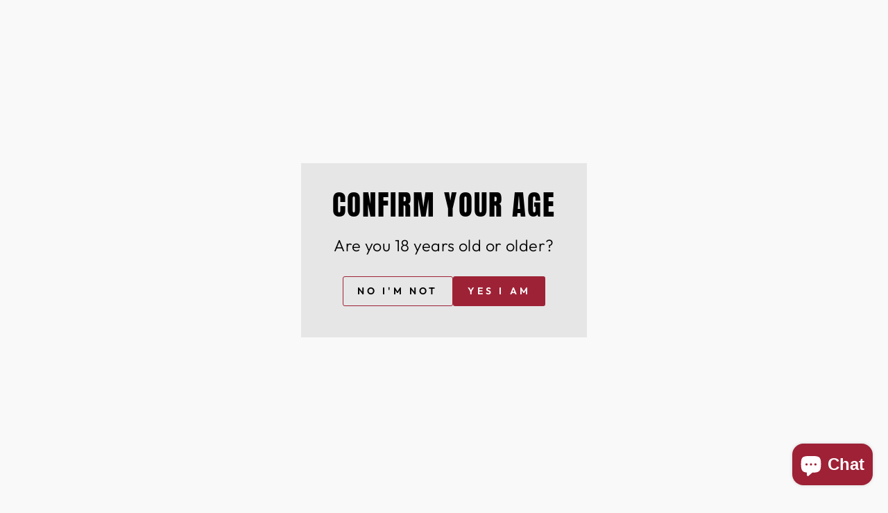

--- FILE ---
content_type: image/svg+xml
request_url: https://vinodirect.co.uk/cdn/shop/files/VD_Logo_1_dfac2e5e-c5c7-493b-bab9-59d25bc7b406_400x.svg?v=1682012830
body_size: 1105
content:
<svg xmlns="http://www.w3.org/2000/svg" xmlns:xlink="http://www.w3.org/1999/xlink" width="988" zoomAndPan="magnify" viewBox="0 0 741 201.75" height="269" preserveAspectRatio="xMidYMid meet" version="1.0"><path fill="#00030f" d="M 91.835938 97.574219 C 99.246094 107.976562 102.371094 120.84375 102.371094 133.617188 L 102.371094 142.714844 L 102.347656 142.714844 C 101.328125 142.714844 100.503906 143.542969 100.503906 144.558594 L 100.503906 148.523438 C 100.503906 149.539062 101.328125 150.367188 102.347656 150.367188 L 102.371094 150.367188 L 102.371094 151.460938 C 102.371094 152.988281 103.605469 154.226562 105.132812 154.226562 L 114.828125 154.226562 C 116.355469 154.226562 117.59375 152.988281 117.59375 151.460938 L 117.59375 150.367188 L 117.613281 150.367188 C 118.632812 150.367188 119.457031 149.539062 119.457031 148.523438 L 119.457031 144.558594 C 119.457031 143.542969 118.632812 142.714844 117.613281 142.714844 L 117.59375 142.714844 L 117.59375 133.617188 C 117.59375 120.84375 120.714844 107.976562 128.125 97.574219 C 130.722656 93.933594 132.246094 89.472656 132.246094 84.660156 L 132.246094 17.910156 C 132.246094 15.84375 130.570312 14.167969 128.507812 14.167969 L 91.453125 14.167969 C 89.390625 14.167969 87.714844 15.84375 87.714844 17.910156 L 87.714844 84.660156 C 87.714844 89.472656 89.242188 93.933594 91.835938 97.574219 " fill-opacity="1" fill-rule="nonzero"/><path fill="#00030f" d="M 420.523438 14.164062 L 448.023438 14.164062 L 448.023438 154.222656 L 420.523438 154.222656 Z M 420.523438 14.164062 " fill-opacity="1" fill-rule="nonzero"/><path fill="#00030f" d="M 22.429688 154.222656 L 5.179688 14.167969 L 31.902344 14.167969 L 42.167969 109.550781 L 51.296875 14.167969 L 78.015625 14.167969 L 60.757812 154.222656 L 22.429688 154.222656 " fill-opacity="1" fill-rule="nonzero"/><path fill="#00030f" d="M 143.441406 154.226562 L 143.441406 14.164062 L 172.285156 14.164062 L 185.152344 81.179688 L 185.152344 14.164062 L 212.203125 14.164062 L 212.203125 154.226562 L 184.828125 154.226562 L 170.816406 84.113281 L 170.816406 154.226562 L 143.441406 154.226562 " fill-opacity="1" fill-rule="nonzero"/><path fill="#00030f" d="M 232.242188 145.175781 C 226.378906 138.273438 223.441406 128.574219 223.441406 116.074219 L 223.441406 49.382812 C 223.441406 37.320312 226.378906 28.21875 232.242188 22.074219 C 238.105469 15.9375 246.6875 12.863281 257.984375 12.863281 C 269.28125 12.863281 277.863281 15.9375 283.730469 22.074219 C 289.59375 28.21875 292.527344 37.320312 292.527344 49.382812 L 292.527344 116.070312 C 292.527344 128.683594 289.59375 138.410156 283.730469 145.253906 C 277.863281 152.105469 269.28125 155.527344 257.984375 155.527344 C 246.6875 155.527344 238.105469 152.078125 232.242188 145.175781 M 263.035156 126.507812 C 263.90625 124.335938 264.339844 121.285156 264.339844 117.375 L 264.339844 48.898438 C 264.339844 45.855469 263.933594 43.382812 263.117188 41.476562 C 262.304688 39.574219 260.648438 38.621094 258.148438 38.621094 C 253.476562 38.621094 251.136719 42.15625 251.136719 49.222656 L 251.136719 117.539062 C 251.136719 121.5625 251.628906 124.605469 252.605469 126.667969 C 253.585938 128.734375 255.375 129.765625 257.984375 129.765625 C 260.484375 129.765625 262.167969 128.683594 263.035156 126.507812 " fill-opacity="1" fill-rule="nonzero"/><path fill="#00030f" d="M 341.898438 14.167969 L 380.519531 14.167969 C 390.507812 14.167969 398.003906 16.941406 403 22.484375 C 407.996094 28.023438 410.550781 36.234375 410.660156 47.101562 L 410.984375 112.648438 C 411.089844 126.457031 408.703125 136.835938 403.816406 143.789062 C 398.925781 150.75 390.832031 154.226562 379.535156 154.226562 L 341.894531 154.226562 L 341.894531 14.167969 Z M 374.976562 129.445312 C 380.078125 129.445312 382.636719 126.941406 382.636719 121.945312 L 382.636719 49.710938 C 382.636719 46.5625 382.390625 44.199219 381.902344 42.621094 C 381.414062 41.046875 380.519531 39.984375 379.214844 39.441406 C 377.910156 38.894531 375.898438 38.621094 373.183594 38.621094 L 370.085938 38.621094 L 370.085938 129.441406 L 374.976562 129.441406 Z M 374.976562 129.445312 " fill-opacity="1" fill-rule="nonzero"/><path fill="#00030f" d="M 459.21875 14.167969 L 502.234375 14.167969 C 509.078125 14.167969 514.375 15.714844 518.121094 18.816406 C 521.871094 21.914062 524.394531 26.261719 525.699219 31.855469 C 527 37.457031 527.65625 44.601562 527.65625 53.300781 C 527.65625 61.234375 526.621094 67.433594 524.5625 71.886719 C 522.496094 76.34375 518.910156 79.441406 513.808594 81.179688 C 518.046875 82.050781 521.113281 84.167969 523.015625 87.539062 C 524.914062 90.910156 525.867188 95.476562 525.867188 101.234375 L 525.542969 154.226562 L 498.167969 154.226562 L 498.167969 99.441406 C 498.167969 95.527344 497.40625 93.027344 495.886719 91.941406 C 494.363281 90.855469 491.589844 90.304688 487.574219 90.304688 L 487.574219 154.222656 L 459.222656 154.222656 L 459.222656 14.167969 Z M 494.414062 66.019531 C 498.320312 66.019531 500.277344 61.78125 500.277344 53.300781 C 500.277344 49.601562 500.117188 46.832031 499.792969 44.984375 C 499.464844 43.136719 498.867188 41.863281 497.996094 41.152344 C 497.125 40.445312 495.878906 40.089844 494.246094 40.089844 L 487.730469 40.089844 L 487.730469 66.019531 Z M 494.414062 66.019531 " fill-opacity="1" fill-rule="nonzero"/><path fill="#00030f" d="M 536.9375 154.226562 L 536.9375 14.164062 L 592.992188 14.164062 L 592.992188 41.230469 L 565.449219 41.230469 L 565.449219 68.460938 L 591.847656 68.460938 L 591.847656 94.871094 L 565.449219 94.871094 L 565.449219 126.996094 L 594.78125 126.996094 L 594.78125 154.226562 L 536.9375 154.226562 " fill-opacity="1" fill-rule="nonzero"/><path fill="#00030f" d="M 612.136719 145.910156 C 605.996094 139.496094 602.929688 130.695312 602.929688 119.496094 L 602.929688 54.929688 C 602.929688 41.015625 605.699219 30.527344 611.234375 23.460938 C 616.777344 16.394531 625.46875 12.863281 637.308594 12.863281 C 647.625 12.863281 655.933594 15.691406 662.238281 21.34375 C 668.535156 26.996094 671.6875 35.148438 671.6875 45.800781 L 671.6875 69.929688 L 643.828125 69.929688 L 643.828125 49.226562 C 643.828125 45.207031 643.335938 42.429688 642.359375 40.910156 C 641.382812 39.390625 639.695312 38.625 637.308594 38.625 C 634.808594 38.625 633.097656 39.5 632.175781 41.234375 C 631.25 42.972656 630.792969 45.53125 630.792969 48.902344 L 630.792969 119.171875 C 630.792969 122.867188 631.332031 125.558594 632.417969 127.242188 C 633.5 128.929688 635.132812 129.769531 637.308594 129.769531 C 641.652344 129.769531 643.828125 126.242188 643.828125 119.171875 L 643.828125 93.902344 L 672.011719 93.902344 L 672.011719 120.3125 C 672.011719 143.789062 660.222656 155.53125 636.65625 155.53125 C 626.445312 155.527344 618.269531 152.324219 612.136719 145.910156 " fill-opacity="1" fill-rule="nonzero"/><path fill="#00030f" d="M 693.359375 154.226562 L 693.359375 41.070312 L 676.742188 41.070312 L 676.742188 14.164062 L 738.007812 14.164062 L 738.007812 41.070312 L 721.386719 41.070312 L 721.386719 154.226562 L 693.359375 154.226562 " fill-opacity="1" fill-rule="nonzero"/><path fill="#a50e2d" d="M 118.90625 185.011719 L 111.109375 166.179688 C 110.695312 165.171875 109.265625 165.171875 108.851562 166.179688 L 101.054688 185.011719 C 99.011719 189.945312 101.351562 195.601562 106.285156 197.644531 C 111.214844 199.6875 116.867188 197.34375 118.90625 192.410156 C 119.929688 189.945312 119.855469 187.296875 118.90625 185.011719 Z M 118.90625 185.011719 " fill-opacity="1" fill-rule="nonzero"/></svg>

--- FILE ---
content_type: image/svg+xml
request_url: https://vinodirect.co.uk/cdn/shop/files/Vino_Direct_Master_Logo_CMYK_2_x45@2x.svg?v=1682005298
body_size: 879
content:
<?xml version="1.0" encoding="utf-8"?>
<!-- Generator: Adobe Illustrator 27.4.1, SVG Export Plug-In . SVG Version: 6.00 Build 0)  -->
<svg version="1.1" id="Layer_1" xmlns="http://www.w3.org/2000/svg" xmlns:xlink="http://www.w3.org/1999/xlink" x="0px" y="0px"
	 viewBox="0 0 2761.78 760.21" style="enable-background:new 0 0 2761.78 760.21;" xml:space="preserve">
<style type="text/css">
	.st0{fill:#00030F;}
	.st1{fill:#A50E2D;}
</style>
<path class="st0" d="M393.93,377.46c26.53,37.21,37.71,83.24,37.71,128.93v32.54h-0.08c-3.65,0-6.6,2.96-6.6,6.6v14.18
	c0,3.64,2.95,6.59,6.6,6.59h0.08v3.92c0,5.46,4.43,9.89,9.89,9.89h34.71c5.47,0,9.89-4.43,9.89-9.89v-3.92h0.08
	c3.64,0,6.6-2.95,6.6-6.59v-14.18c0-3.64-2.96-6.6-6.6-6.6h-0.08v-32.54c0-45.69,11.18-91.72,37.7-128.93
	c9.3-13.03,14.76-28.98,14.76-46.2V92.48c0-7.39-6-13.39-13.39-13.39H392.57c-7.39,0-13.39,6-13.39,13.39v238.78
	C379.18,348.48,384.65,364.43,393.93,377.46"/>
<rect x="1570.48" y="79.08" class="st0" width="98.44" height="501.02"/>
<polygon class="st0" points="145.49,580.1 83.75,79.09 179.4,79.09 216.15,420.29 248.82,79.09 344.46,79.09 282.69,580.1 "/>
<polygon class="st0" points="578.66,580.11 578.66,79.08 681.9,79.08 727.96,318.81 727.96,79.08 824.79,79.08 824.79,580.11 
	726.8,580.11 676.65,329.3 676.65,580.11 "/>
<path class="st0" d="M896.52,547.74c-20.99-24.7-31.5-59.39-31.5-104.11V205.07c0-43.16,10.52-75.72,31.5-97.69
	c20.99-21.96,51.71-32.95,92.15-32.95c40.43,0,71.16,10.99,92.16,32.95c20.99,21.97,31.49,54.53,31.49,97.69v238.55
	c0,45.12-10.5,79.91-31.49,104.4c-21,24.51-51.73,36.75-92.16,36.75C948.23,584.77,917.51,572.43,896.52,547.74 M1006.75,480.95
	c3.11-7.77,4.67-18.67,4.67-32.67V203.33c0-10.89-1.46-19.73-4.38-26.55c-2.91-6.8-8.84-10.21-17.79-10.21
	c-16.72,0-25.09,12.64-25.09,37.92v244.38c0,14.39,1.76,25.28,5.26,32.66c3.5,7.39,9.91,11.08,19.25,11.08
	C997.61,492.61,1003.64,488.74,1006.75,480.95"/>
<path class="st0" d="M1289.04,79.09h138.24c35.76,0,62.59,9.92,80.48,29.75c17.88,19.82,27.02,49.19,27.41,88.07l1.16,234.47
	c0.38,49.39-8.16,86.52-25.66,111.4c-17.5,24.89-46.47,37.33-86.91,37.33h-134.73V79.09z M1407.45,491.46
	c18.26,0,27.41-8.95,27.41-26.83V206.24c0-11.27-0.88-19.72-2.62-25.37c-1.76-5.63-4.96-9.42-9.62-11.37
	c-4.68-1.95-11.87-2.93-21.59-2.93h-11.09v324.88H1407.45z"/>
<path class="st0" d="M1708.99,79.09h153.98c24.49,0,43.45,5.54,56.86,16.63c13.43,11.08,22.46,26.64,27.13,46.65
	c4.66,20.03,7,45.59,7,76.71c0,28.38-3.7,50.55-11.07,66.48c-7.4,15.95-20.23,27.03-38.49,33.25c15.16,3.11,26.14,10.69,32.95,22.75
	c6.8,12.06,10.21,28.39,10.21,48.99l-1.16,189.56h-97.99V384.13c0-14-2.73-22.94-8.17-26.83c-5.45-3.88-15.37-5.85-29.75-5.85V580.1
	h-101.48V79.09z M1834.97,264.57c13.99,0,20.99-15.16,20.99-45.49c0-13.23-0.58-23.14-1.74-29.75c-1.17-6.61-3.31-11.17-6.42-13.71
	c-3.12-2.53-7.58-3.8-13.43-3.8h-23.32v92.75H1834.97z"/>
<polygon class="st0" points="1987.19,580.11 1987.19,79.08 2187.83,79.08 2187.83,175.9 2089.25,175.9 2089.25,273.31 
	2183.74,273.31 2183.74,367.79 2089.25,367.79 2089.25,482.7 2194.24,482.7 2194.24,580.11 "/>
<path class="st0" d="M2256.36,550.36c-21.98-22.94-32.95-54.43-32.95-94.49V224.9c0-49.77,9.91-87.29,29.73-112.56
	c19.84-25.28,50.94-37.91,93.33-37.91c36.93,0,66.67,10.11,89.23,30.33c22.54,20.22,33.83,49.39,33.83,87.49v86.32h-99.73v-74.07
	c0-14.38-1.76-24.31-5.26-29.75c-3.49-5.43-9.53-8.17-18.07-8.17c-8.95,0-15.07,3.13-18.38,9.33c-3.31,6.23-4.95,15.37-4.95,27.43
	v251.38c0,13.21,1.93,22.84,5.82,28.86c3.88,6.04,9.72,9.05,17.51,9.05c15.54,0,23.33-12.63,23.33-37.91v-90.4h100.89v94.47
	c0,83.99-42.2,125.99-126.56,125.99C2307.58,584.77,2278.32,573.31,2256.36,550.36"/>
<polygon class="st0" points="2547.1,580.11 2547.1,175.33 2487.62,175.33 2487.62,79.08 2706.92,79.08 2706.92,175.33 
	2647.42,175.33 2647.42,580.11 "/>
<path class="st1" d="M490.84,690.24l-27.91-67.37c-1.49-3.6-6.6-3.6-8.09,0l-27.91,67.37c-7.31,17.65,1.07,37.88,18.72,45.18
	c17.65,7.31,37.88-1.07,45.18-18.72C494.5,707.88,494.23,698.41,490.84,690.24z"/>
</svg>


--- FILE ---
content_type: image/svg+xml
request_url: https://vinodirect.co.uk/cdn/shop/files/VD_Logo_1_dfac2e5e-c5c7-493b-bab9-59d25bc7b406_150x.svg?v=1682012830
body_size: 1313
content:
<svg xmlns="http://www.w3.org/2000/svg" xmlns:xlink="http://www.w3.org/1999/xlink" width="988" zoomAndPan="magnify" viewBox="0 0 741 201.75" height="269" preserveAspectRatio="xMidYMid meet" version="1.0"><path fill="#00030f" d="M 91.835938 97.574219 C 99.246094 107.976562 102.371094 120.84375 102.371094 133.617188 L 102.371094 142.714844 L 102.347656 142.714844 C 101.328125 142.714844 100.503906 143.542969 100.503906 144.558594 L 100.503906 148.523438 C 100.503906 149.539062 101.328125 150.367188 102.347656 150.367188 L 102.371094 150.367188 L 102.371094 151.460938 C 102.371094 152.988281 103.605469 154.226562 105.132812 154.226562 L 114.828125 154.226562 C 116.355469 154.226562 117.59375 152.988281 117.59375 151.460938 L 117.59375 150.367188 L 117.613281 150.367188 C 118.632812 150.367188 119.457031 149.539062 119.457031 148.523438 L 119.457031 144.558594 C 119.457031 143.542969 118.632812 142.714844 117.613281 142.714844 L 117.59375 142.714844 L 117.59375 133.617188 C 117.59375 120.84375 120.714844 107.976562 128.125 97.574219 C 130.722656 93.933594 132.246094 89.472656 132.246094 84.660156 L 132.246094 17.910156 C 132.246094 15.84375 130.570312 14.167969 128.507812 14.167969 L 91.453125 14.167969 C 89.390625 14.167969 87.714844 15.84375 87.714844 17.910156 L 87.714844 84.660156 C 87.714844 89.472656 89.242188 93.933594 91.835938 97.574219 " fill-opacity="1" fill-rule="nonzero"/><path fill="#00030f" d="M 420.523438 14.164062 L 448.023438 14.164062 L 448.023438 154.222656 L 420.523438 154.222656 Z M 420.523438 14.164062 " fill-opacity="1" fill-rule="nonzero"/><path fill="#00030f" d="M 22.429688 154.222656 L 5.179688 14.167969 L 31.902344 14.167969 L 42.167969 109.550781 L 51.296875 14.167969 L 78.015625 14.167969 L 60.757812 154.222656 L 22.429688 154.222656 " fill-opacity="1" fill-rule="nonzero"/><path fill="#00030f" d="M 143.441406 154.226562 L 143.441406 14.164062 L 172.285156 14.164062 L 185.152344 81.179688 L 185.152344 14.164062 L 212.203125 14.164062 L 212.203125 154.226562 L 184.828125 154.226562 L 170.816406 84.113281 L 170.816406 154.226562 L 143.441406 154.226562 " fill-opacity="1" fill-rule="nonzero"/><path fill="#00030f" d="M 232.242188 145.175781 C 226.378906 138.273438 223.441406 128.574219 223.441406 116.074219 L 223.441406 49.382812 C 223.441406 37.320312 226.378906 28.21875 232.242188 22.074219 C 238.105469 15.9375 246.6875 12.863281 257.984375 12.863281 C 269.28125 12.863281 277.863281 15.9375 283.730469 22.074219 C 289.59375 28.21875 292.527344 37.320312 292.527344 49.382812 L 292.527344 116.070312 C 292.527344 128.683594 289.59375 138.410156 283.730469 145.253906 C 277.863281 152.105469 269.28125 155.527344 257.984375 155.527344 C 246.6875 155.527344 238.105469 152.078125 232.242188 145.175781 M 263.035156 126.507812 C 263.90625 124.335938 264.339844 121.285156 264.339844 117.375 L 264.339844 48.898438 C 264.339844 45.855469 263.933594 43.382812 263.117188 41.476562 C 262.304688 39.574219 260.648438 38.621094 258.148438 38.621094 C 253.476562 38.621094 251.136719 42.15625 251.136719 49.222656 L 251.136719 117.539062 C 251.136719 121.5625 251.628906 124.605469 252.605469 126.667969 C 253.585938 128.734375 255.375 129.765625 257.984375 129.765625 C 260.484375 129.765625 262.167969 128.683594 263.035156 126.507812 " fill-opacity="1" fill-rule="nonzero"/><path fill="#00030f" d="M 341.898438 14.167969 L 380.519531 14.167969 C 390.507812 14.167969 398.003906 16.941406 403 22.484375 C 407.996094 28.023438 410.550781 36.234375 410.660156 47.101562 L 410.984375 112.648438 C 411.089844 126.457031 408.703125 136.835938 403.816406 143.789062 C 398.925781 150.75 390.832031 154.226562 379.535156 154.226562 L 341.894531 154.226562 L 341.894531 14.167969 Z M 374.976562 129.445312 C 380.078125 129.445312 382.636719 126.941406 382.636719 121.945312 L 382.636719 49.710938 C 382.636719 46.5625 382.390625 44.199219 381.902344 42.621094 C 381.414062 41.046875 380.519531 39.984375 379.214844 39.441406 C 377.910156 38.894531 375.898438 38.621094 373.183594 38.621094 L 370.085938 38.621094 L 370.085938 129.441406 L 374.976562 129.441406 Z M 374.976562 129.445312 " fill-opacity="1" fill-rule="nonzero"/><path fill="#00030f" d="M 459.21875 14.167969 L 502.234375 14.167969 C 509.078125 14.167969 514.375 15.714844 518.121094 18.816406 C 521.871094 21.914062 524.394531 26.261719 525.699219 31.855469 C 527 37.457031 527.65625 44.601562 527.65625 53.300781 C 527.65625 61.234375 526.621094 67.433594 524.5625 71.886719 C 522.496094 76.34375 518.910156 79.441406 513.808594 81.179688 C 518.046875 82.050781 521.113281 84.167969 523.015625 87.539062 C 524.914062 90.910156 525.867188 95.476562 525.867188 101.234375 L 525.542969 154.226562 L 498.167969 154.226562 L 498.167969 99.441406 C 498.167969 95.527344 497.40625 93.027344 495.886719 91.941406 C 494.363281 90.855469 491.589844 90.304688 487.574219 90.304688 L 487.574219 154.222656 L 459.222656 154.222656 L 459.222656 14.167969 Z M 494.414062 66.019531 C 498.320312 66.019531 500.277344 61.78125 500.277344 53.300781 C 500.277344 49.601562 500.117188 46.832031 499.792969 44.984375 C 499.464844 43.136719 498.867188 41.863281 497.996094 41.152344 C 497.125 40.445312 495.878906 40.089844 494.246094 40.089844 L 487.730469 40.089844 L 487.730469 66.019531 Z M 494.414062 66.019531 " fill-opacity="1" fill-rule="nonzero"/><path fill="#00030f" d="M 536.9375 154.226562 L 536.9375 14.164062 L 592.992188 14.164062 L 592.992188 41.230469 L 565.449219 41.230469 L 565.449219 68.460938 L 591.847656 68.460938 L 591.847656 94.871094 L 565.449219 94.871094 L 565.449219 126.996094 L 594.78125 126.996094 L 594.78125 154.226562 L 536.9375 154.226562 " fill-opacity="1" fill-rule="nonzero"/><path fill="#00030f" d="M 612.136719 145.910156 C 605.996094 139.496094 602.929688 130.695312 602.929688 119.496094 L 602.929688 54.929688 C 602.929688 41.015625 605.699219 30.527344 611.234375 23.460938 C 616.777344 16.394531 625.46875 12.863281 637.308594 12.863281 C 647.625 12.863281 655.933594 15.691406 662.238281 21.34375 C 668.535156 26.996094 671.6875 35.148438 671.6875 45.800781 L 671.6875 69.929688 L 643.828125 69.929688 L 643.828125 49.226562 C 643.828125 45.207031 643.335938 42.429688 642.359375 40.910156 C 641.382812 39.390625 639.695312 38.625 637.308594 38.625 C 634.808594 38.625 633.097656 39.5 632.175781 41.234375 C 631.25 42.972656 630.792969 45.53125 630.792969 48.902344 L 630.792969 119.171875 C 630.792969 122.867188 631.332031 125.558594 632.417969 127.242188 C 633.5 128.929688 635.132812 129.769531 637.308594 129.769531 C 641.652344 129.769531 643.828125 126.242188 643.828125 119.171875 L 643.828125 93.902344 L 672.011719 93.902344 L 672.011719 120.3125 C 672.011719 143.789062 660.222656 155.53125 636.65625 155.53125 C 626.445312 155.527344 618.269531 152.324219 612.136719 145.910156 " fill-opacity="1" fill-rule="nonzero"/><path fill="#00030f" d="M 693.359375 154.226562 L 693.359375 41.070312 L 676.742188 41.070312 L 676.742188 14.164062 L 738.007812 14.164062 L 738.007812 41.070312 L 721.386719 41.070312 L 721.386719 154.226562 L 693.359375 154.226562 " fill-opacity="1" fill-rule="nonzero"/><path fill="#a50e2d" d="M 118.90625 185.011719 L 111.109375 166.179688 C 110.695312 165.171875 109.265625 165.171875 108.851562 166.179688 L 101.054688 185.011719 C 99.011719 189.945312 101.351562 195.601562 106.285156 197.644531 C 111.214844 199.6875 116.867188 197.34375 118.90625 192.410156 C 119.929688 189.945312 119.855469 187.296875 118.90625 185.011719 Z M 118.90625 185.011719 " fill-opacity="1" fill-rule="nonzero"/></svg>